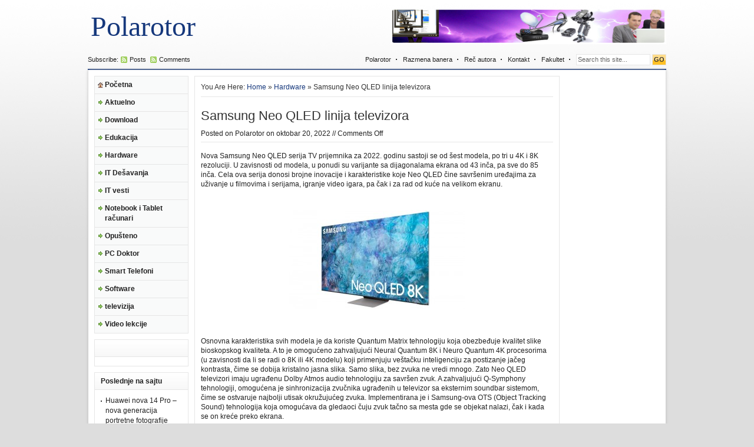

--- FILE ---
content_type: text/html; charset=UTF-8
request_url: http://www.polarotor.rs/gedzeti/samsung-neo-qled-linija-televizora/
body_size: 12182
content:
<!DOCTYPE html PUBLIC "-//W3C//DTD XHTML 1.0 Transitional//EN" "http://www.w3.org/TR/xhtml1/DTD/xhtml1-transitional.dtd">
<html xmlns="http://www.w3.org/1999/xhtml">
<head profile="http://gmpg.org/xfn/11">
<meta http-equiv="Content-Type" content="text/html; charset=UTF-8" />

<link rel="stylesheet" type="text/css" href="http://www.polarotor.rs/wp-content/themes/tema/style.css" media="screen" />
<link rel="alternate" type="application/rss+xml" title="Polarotor RSS Feed" href="http://www.polarotor.rs/feed/" />
<link rel="alternate" type="application/atom+xml" title="Polarotor Atom Feed" href="http://www.polarotor.rs/feed/atom/" />
<link rel="pingback" href="http://www.polarotor.rs/xmlrpc.php" />
<link rel="shortcut icon" href="http://www.polarotor.rs/wp-content/themes/tema/images/favicon.ico" />

		<!-- All in One SEO 4.3.9 - aioseo.com -->
		<title>Samsung Neo QLED linija televizora - Polarotor</title>
		<meta name="description" content="Nova Samsung Neo QLED serija TV prijemnika za 2022. godinu sastoji se od šest modela, po tri u 4K i 8K rezoluciji. U zavisnosti od modela, u ponudi su varijante sa dijagonalama ekrana od 43 inča, pa sve do 85 inča. Cela ova serija donosi brojne inovacije i karakteristike koje Neo QLED čine savršenim uređajima" />
		<meta name="robots" content="max-image-preview:large" />
		<link rel="canonical" href="http://www.polarotor.rs/gedzeti/samsung-neo-qled-linija-televizora/" />
		<meta name="generator" content="All in One SEO (AIOSEO) 4.3.9" />
		<meta property="og:locale" content="sr_RS" />
		<meta property="og:site_name" content="Polarotor -" />
		<meta property="og:type" content="article" />
		<meta property="og:title" content="Samsung Neo QLED linija televizora - Polarotor" />
		<meta property="og:description" content="Nova Samsung Neo QLED serija TV prijemnika za 2022. godinu sastoji se od šest modela, po tri u 4K i 8K rezoluciji. U zavisnosti od modela, u ponudi su varijante sa dijagonalama ekrana od 43 inča, pa sve do 85 inča. Cela ova serija donosi brojne inovacije i karakteristike koje Neo QLED čine savršenim uređajima" />
		<meta property="og:url" content="http://www.polarotor.rs/gedzeti/samsung-neo-qled-linija-televizora/" />
		<meta property="article:published_time" content="2022-10-20T09:21:36+00:00" />
		<meta property="article:modified_time" content="2022-10-20T09:21:36+00:00" />
		<meta name="twitter:card" content="summary_large_image" />
		<meta name="twitter:title" content="Samsung Neo QLED linija televizora - Polarotor" />
		<meta name="twitter:description" content="Nova Samsung Neo QLED serija TV prijemnika za 2022. godinu sastoji se od šest modela, po tri u 4K i 8K rezoluciji. U zavisnosti od modela, u ponudi su varijante sa dijagonalama ekrana od 43 inča, pa sve do 85 inča. Cela ova serija donosi brojne inovacije i karakteristike koje Neo QLED čine savršenim uređajima" />
		<script type="application/ld+json" class="aioseo-schema">
			{"@context":"https:\/\/schema.org","@graph":[{"@type":"BlogPosting","@id":"http:\/\/www.polarotor.rs\/gedzeti\/samsung-neo-qled-linija-televizora\/#blogposting","name":"Samsung Neo QLED linija televizora - Polarotor","headline":"Samsung Neo QLED linija televizora","author":{"@id":"http:\/\/www.polarotor.rs\/author\/bubke\/#author"},"publisher":{"@id":"http:\/\/www.polarotor.rs\/#organization"},"image":{"@type":"ImageObject","url":"http:\/\/www.polarotor.rs\/wp-content\/uploads\/2022\/10\/samsung-neo-qled-1.jpg","@id":"http:\/\/www.polarotor.rs\/#articleImage","width":800,"height":450},"datePublished":"2022-10-20T09:21:36+00:00","dateModified":"2022-10-20T09:21:36+00:00","inLanguage":"sr-RS","mainEntityOfPage":{"@id":"http:\/\/www.polarotor.rs\/gedzeti\/samsung-neo-qled-linija-televizora\/#webpage"},"isPartOf":{"@id":"http:\/\/www.polarotor.rs\/gedzeti\/samsung-neo-qled-linija-televizora\/#webpage"},"articleSection":"Hardware"},{"@type":"BreadcrumbList","@id":"http:\/\/www.polarotor.rs\/gedzeti\/samsung-neo-qled-linija-televizora\/#breadcrumblist","itemListElement":[{"@type":"ListItem","@id":"http:\/\/www.polarotor.rs\/#listItem","position":1,"item":{"@type":"WebPage","@id":"http:\/\/www.polarotor.rs\/","name":"Home","url":"http:\/\/www.polarotor.rs\/"},"nextItem":"http:\/\/www.polarotor.rs\/category\/gedzeti\/#listItem"},{"@type":"ListItem","@id":"http:\/\/www.polarotor.rs\/category\/gedzeti\/#listItem","position":2,"item":{"@type":"WebPage","@id":"http:\/\/www.polarotor.rs\/category\/gedzeti\/","name":"Hardware","description":"Nova Samsung Neo QLED serija TV prijemnika za 2022. godinu sastoji se od \u0161est modela, po tri u 4K i 8K rezoluciji. U zavisnosti od modela, u ponudi su varijante sa dijagonalama ekrana od 43 in\u010da, pa sve do 85 in\u010da. Cela ova serija donosi brojne inovacije i karakteristike koje Neo QLED \u010dine savr\u0161enim ure\u0111ajima","url":"http:\/\/www.polarotor.rs\/category\/gedzeti\/"},"nextItem":"http:\/\/www.polarotor.rs\/gedzeti\/samsung-neo-qled-linija-televizora\/#listItem","previousItem":"http:\/\/www.polarotor.rs\/#listItem"},{"@type":"ListItem","@id":"http:\/\/www.polarotor.rs\/gedzeti\/samsung-neo-qled-linija-televizora\/#listItem","position":3,"item":{"@type":"WebPage","@id":"http:\/\/www.polarotor.rs\/gedzeti\/samsung-neo-qled-linija-televizora\/","name":"Samsung Neo QLED linija televizora","description":"Nova Samsung Neo QLED serija TV prijemnika za 2022. godinu sastoji se od \u0161est modela, po tri u 4K i 8K rezoluciji. U zavisnosti od modela, u ponudi su varijante sa dijagonalama ekrana od 43 in\u010da, pa sve do 85 in\u010da. Cela ova serija donosi brojne inovacije i karakteristike koje Neo QLED \u010dine savr\u0161enim ure\u0111ajima","url":"http:\/\/www.polarotor.rs\/gedzeti\/samsung-neo-qled-linija-televizora\/"},"previousItem":"http:\/\/www.polarotor.rs\/category\/gedzeti\/#listItem"}]},{"@type":"Organization","@id":"http:\/\/www.polarotor.rs\/#organization","name":"Polarotor","url":"http:\/\/www.polarotor.rs\/"},{"@type":"Person","@id":"http:\/\/www.polarotor.rs\/author\/bubke\/#author","url":"http:\/\/www.polarotor.rs\/author\/bubke\/","name":"Polarotor","image":{"@type":"ImageObject","@id":"http:\/\/www.polarotor.rs\/gedzeti\/samsung-neo-qled-linija-televizora\/#authorImage","url":"http:\/\/1.gravatar.com\/avatar\/487701f90ba37cf344ef8820227daf2b?s=96&d=mm&r=g","width":96,"height":96,"caption":"Polarotor"}},{"@type":"WebPage","@id":"http:\/\/www.polarotor.rs\/gedzeti\/samsung-neo-qled-linija-televizora\/#webpage","url":"http:\/\/www.polarotor.rs\/gedzeti\/samsung-neo-qled-linija-televizora\/","name":"Samsung Neo QLED linija televizora - Polarotor","description":"Nova Samsung Neo QLED serija TV prijemnika za 2022. godinu sastoji se od \u0161est modela, po tri u 4K i 8K rezoluciji. U zavisnosti od modela, u ponudi su varijante sa dijagonalama ekrana od 43 in\u010da, pa sve do 85 in\u010da. Cela ova serija donosi brojne inovacije i karakteristike koje Neo QLED \u010dine savr\u0161enim ure\u0111ajima","inLanguage":"sr-RS","isPartOf":{"@id":"http:\/\/www.polarotor.rs\/#website"},"breadcrumb":{"@id":"http:\/\/www.polarotor.rs\/gedzeti\/samsung-neo-qled-linija-televizora\/#breadcrumblist"},"author":{"@id":"http:\/\/www.polarotor.rs\/author\/bubke\/#author"},"creator":{"@id":"http:\/\/www.polarotor.rs\/author\/bubke\/#author"},"datePublished":"2022-10-20T09:21:36+00:00","dateModified":"2022-10-20T09:21:36+00:00"},{"@type":"WebSite","@id":"http:\/\/www.polarotor.rs\/#website","url":"http:\/\/www.polarotor.rs\/","name":"Polarotor","inLanguage":"sr-RS","publisher":{"@id":"http:\/\/www.polarotor.rs\/#organization"}}]}
		</script>
		<!-- All in One SEO -->

<link rel='dns-prefetch' href='//s.w.org' />
		<script type="text/javascript">
			window._wpemojiSettings = {"baseUrl":"https:\/\/s.w.org\/images\/core\/emoji\/11.2.0\/72x72\/","ext":".png","svgUrl":"https:\/\/s.w.org\/images\/core\/emoji\/11.2.0\/svg\/","svgExt":".svg","source":{"concatemoji":"http:\/\/www.polarotor.rs\/wp-includes\/js\/wp-emoji-release.min.js?ver=5.1.19"}};
			!function(e,a,t){var n,r,o,i=a.createElement("canvas"),p=i.getContext&&i.getContext("2d");function s(e,t){var a=String.fromCharCode;p.clearRect(0,0,i.width,i.height),p.fillText(a.apply(this,e),0,0);e=i.toDataURL();return p.clearRect(0,0,i.width,i.height),p.fillText(a.apply(this,t),0,0),e===i.toDataURL()}function c(e){var t=a.createElement("script");t.src=e,t.defer=t.type="text/javascript",a.getElementsByTagName("head")[0].appendChild(t)}for(o=Array("flag","emoji"),t.supports={everything:!0,everythingExceptFlag:!0},r=0;r<o.length;r++)t.supports[o[r]]=function(e){if(!p||!p.fillText)return!1;switch(p.textBaseline="top",p.font="600 32px Arial",e){case"flag":return s([55356,56826,55356,56819],[55356,56826,8203,55356,56819])?!1:!s([55356,57332,56128,56423,56128,56418,56128,56421,56128,56430,56128,56423,56128,56447],[55356,57332,8203,56128,56423,8203,56128,56418,8203,56128,56421,8203,56128,56430,8203,56128,56423,8203,56128,56447]);case"emoji":return!s([55358,56760,9792,65039],[55358,56760,8203,9792,65039])}return!1}(o[r]),t.supports.everything=t.supports.everything&&t.supports[o[r]],"flag"!==o[r]&&(t.supports.everythingExceptFlag=t.supports.everythingExceptFlag&&t.supports[o[r]]);t.supports.everythingExceptFlag=t.supports.everythingExceptFlag&&!t.supports.flag,t.DOMReady=!1,t.readyCallback=function(){t.DOMReady=!0},t.supports.everything||(n=function(){t.readyCallback()},a.addEventListener?(a.addEventListener("DOMContentLoaded",n,!1),e.addEventListener("load",n,!1)):(e.attachEvent("onload",n),a.attachEvent("onreadystatechange",function(){"complete"===a.readyState&&t.readyCallback()})),(n=t.source||{}).concatemoji?c(n.concatemoji):n.wpemoji&&n.twemoji&&(c(n.twemoji),c(n.wpemoji)))}(window,document,window._wpemojiSettings);
		</script>
		<style type="text/css">
img.wp-smiley,
img.emoji {
	display: inline !important;
	border: none !important;
	box-shadow: none !important;
	height: 1em !important;
	width: 1em !important;
	margin: 0 .07em !important;
	vertical-align: -0.1em !important;
	background: none !important;
	padding: 0 !important;
}
</style>
	<link rel='stylesheet' id='wp-block-library-css'  href='http://www.polarotor.rs/wp-includes/css/dist/block-library/style.min.css?ver=5.1.19' type='text/css' media='all' />
<link rel='stylesheet' id='wp-polls-css'  href='http://www.polarotor.rs/wp-content/plugins/wp-polls/polls-css.css?ver=2.77.1' type='text/css' media='all' />
<style id='wp-polls-inline-css' type='text/css'>
.wp-polls .pollbar {
	margin: 1px;
	font-size: 6px;
	line-height: 8px;
	height: 8px;
	background-image: url('http://www.polarotor.rs/wp-content/plugins/wp-polls/images/default/pollbg.gif');
	border: 1px solid #c8c8c8;
}

</style>
<script type='text/javascript' src='http://www.polarotor.rs/wp-includes/js/jquery/jquery.js?ver=1.12.4'></script>
<script type='text/javascript' src='http://www.polarotor.rs/wp-includes/js/jquery/jquery-migrate.min.js?ver=1.4.1'></script>
<link rel='https://api.w.org/' href='http://www.polarotor.rs/wp-json/' />
<link rel="EditURI" type="application/rsd+xml" title="RSD" href="http://www.polarotor.rs/xmlrpc.php?rsd" />
<link rel="wlwmanifest" type="application/wlwmanifest+xml" href="http://www.polarotor.rs/wp-includes/wlwmanifest.xml" /> 
<meta name="generator" content="WordPress 5.1.19" />
<link rel='shortlink' href='http://www.polarotor.rs/?p=14891' />
<link rel="alternate" type="application/json+oembed" href="http://www.polarotor.rs/wp-json/oembed/1.0/embed?url=http%3A%2F%2Fwww.polarotor.rs%2Fgedzeti%2Fsamsung-neo-qled-linija-televizora%2F" />
<link rel="alternate" type="text/xml+oembed" href="http://www.polarotor.rs/wp-json/oembed/1.0/embed?url=http%3A%2F%2Fwww.polarotor.rs%2Fgedzeti%2Fsamsung-neo-qled-linija-televizora%2F&#038;format=xml" />

<link rel="stylesheet" href="http://www.polarotor.rs/wp-content/plugins/dd-formmailer/dd-formmailer.css" type="text/css" media="screen" />

<script type='text/javascript'>
var g_hanaFlash = false;
try {
  var fo = new ActiveXObject('ShockwaveFlash.ShockwaveFlash');
  if(fo) g_hanaFlash = true;
}catch(e){
  if(navigator.mimeTypes ['application/x-shockwave-flash'] != undefined) g_hanaFlash = true;
}
function hanaTrackEvents(arg1,arg2,arg3,arg4) { if ( typeof( pageTracker ) !=='undefined') { pageTracker._trackEvent(arg1, arg2, arg3, arg4);} else if ( typeof(_gaq) !=='undefined'){  _gaq.push(['_trackEvent', arg1, arg2, arg3, arg4]);}}
function hana_check_mobile_device(){ if(navigator.userAgent.match(/iPhone/i) || navigator.userAgent.match(/iPod/i) || navigator.userAgent.match(/iPad/i)  || navigator.userAgent.match(/Android/i)) { return true; }else return false; }
</script>
<!-- call Shout Stream Javascript in HEAD -->
<script type='text/javascript' src='http://www.polarotor.rs/wp-includes/js/swfobject.js?ver=2.2-20120417'></script>
<script type='text/javascript' src='http://www.polarotor.rs/wp-content/plugins/shout-stream/ss_popup.js?ver=1.0'></script>
<!-- done Shout Stream Javascript in HEAD -->
<script type="text/javascript" src="http://www.polarotor.rs/wp-content/plugins/zd-youtube-flv-player/js/swfobject.js"></script>

<script language="javascript" type="text/javascript" src="http://www.polarotor.rs/wp-content/themes/tema/javascripts/ajaxtabs.js"></script>
<script type="text/javascript" src="http://www.polarotor.rs/wp-content/themes/tema/javascripts/menu.js"></script>
<script type="text/javascript" src="http://www.polarotor.rs/wp-content/themes/tema/javascripts/jquery.min.js"></script>
<script type="text/javascript" src="http://www.polarotor.rs/wp-content/themes/tema/javascripts/jquery-ui.min.js" ></script>

<script type="text/javascript"> 
	$(document).ready(function(){
		$("#featured > ul").tabs({fx:{opacity: "toggle"}}).tabs("rotate", 7000, true);
	});
</script>

<!--[if lt IE 7]>
<script type="text/javascript" src="http://www.polarotor.rs/wp-content/themes/tema/javascripts/unitpngfix.js"></script>
<link rel="stylesheet" type="text/css" href="http://www.polarotor.rs/wp-content/themes/tema/ie.css" />
<![endif]-->
</head>
<body>
	<div id="header">
		<div class="left">
							<span class="textlogo"><a href="http://www.polarotor.rs">Polarotor</a></span>
					</div> <!--end: left-->
		<div class="right">
			<div class="ad468x60">
	<a href="https://www.youtube.com/channel/UCcDO1wOKy2AmD832XNduHew" target="_blank"><img src="http://www.polarotor.rs/baner/header111.jpg" width="468" height="60" /></a></div> <!--end: ad468x60-->
		</div> <!--end: right-->
	</div> <!--end: header-->
<div id="headline">
	<div class="left">
		Subscribe:<span class="rss"><a href="http://www.polarotor.rs/feed/" title="Subscribe to RSS feed">Posts</a></span>
		<span class="rss"><a href="http://www.polarotor.rs/comments/feed/" title="Subscribe to Comments feed">Comments</a></span>
	</div> <!--end: left-->
	<div class="right">
		<div class="mlmenu horizontal fade inaccesible">
			<ul>
				<li class="page_item page-item-10"><a href="http://www.polarotor.rs/pocetna/">Polarotor</a></li>
<li class="page_item page-item-836"><a href="http://www.polarotor.rs/razmena-banera/">Razmena banera</a></li>
<li class="page_item page-item-2"><a href="http://www.polarotor.rs/rec-autora/">Reč autora</a></li>
<li class="page_item page-item-17"><a href="http://www.polarotor.rs/kontakt/">Kontakt</a></li>
<li class="page_item page-item-401"><a href="http://www.polarotor.rs/fakultet/">Fakultet</a></li>
				<li>
				<form method="get" id="searchform" action="http://www.polarotor.rs/">
				  <div id="search">
				    <input class="searchinput" type="text" value="Search this site..." onclick="this.value='';" name="s" id="s" />
				    <input class="searchsubmit" type="submit" value="GO"/>
				  </div>
				</form>
				</li>
			</ul>	
		</div> <!--end: menu-->
	</div> <!--end: right-->
	<div class="clear"></div>
</div> <!--headline-->
<div id="wrapper">
<div id="pagewrapper">
	<div id="column1">
	<div class="mlmenu vertical blindv delay inaccesible">
		<ul>
			<li><a class="home" href="http://www.polarotor.rs">Početna</a></li>
				<li class="cat-item cat-item-5"><a href="http://www.polarotor.rs/category/aktuelno/" >Aktuelno</a>
<ul class='children'>
	<li class="cat-item cat-item-6"><a href="http://www.polarotor.rs/category/aktuelno/hardware-maticne-ploce/" title="kategorija za matične poloče">Hardware-matične ploče</a>
</li>
	<li class="cat-item cat-item-7"><a href="http://www.polarotor.rs/category/aktuelno/hardware-memorije/" title="Na temu memorija za PC">Hardware-memorije</a>
</li>
	<li class="cat-item cat-item-8"><a href="http://www.polarotor.rs/category/aktuelno/hardware-procesori/" title="clanci na temu procesora">Hardware-procesori</a>
</li>
</ul>
</li>
	<li class="cat-item cat-item-3"><a href="http://www.polarotor.rs/category/download/" >Download</a>
</li>
	<li class="cat-item cat-item-4"><a href="http://www.polarotor.rs/category/edukacija/" >Edukacija</a>
<ul class='children'>
	<li class="cat-item cat-item-18"><a href="http://www.polarotor.rs/category/edukacija/zastita/" >Razno</a>
</li>
</ul>
</li>
	<li class="cat-item cat-item-20"><a href="http://www.polarotor.rs/category/gedzeti/" >Hardware</a>
</li>
	<li class="cat-item cat-item-9"><a href="http://www.polarotor.rs/category/it-desavanja/" >IT Dešavanja</a>
</li>
	<li class="cat-item cat-item-80"><a href="http://www.polarotor.rs/category/it-vesti/" >IT vesti</a>
</li>
	<li class="cat-item cat-item-10"><a href="http://www.polarotor.rs/category/notebook-i-tablet-racunari/" >Notebook i Tablet računari</a>
</li>
	<li class="cat-item cat-item-12"><a href="http://www.polarotor.rs/category/opusteno/" >Opušteno</a>
</li>
	<li class="cat-item cat-item-13"><a href="http://www.polarotor.rs/category/pc-doktor/" title="Naš doktor za PC probleme Saša Grujić">PC Doktor</a>
</li>
	<li class="cat-item cat-item-11"><a href="http://www.polarotor.rs/category/smart-telefoni/" >Smart Telefoni</a>
</li>
	<li class="cat-item cat-item-15"><a href="http://www.polarotor.rs/category/software/" >Software</a>
<ul class='children'>
	<li class="cat-item cat-item-22"><a href="http://www.polarotor.rs/category/software/operativni-sistemi/" >Operativni sistemi</a>
</li>
	<li class="cat-item cat-item-17"><a href="http://www.polarotor.rs/category/software/trikovi/" >Trikovi</a>
</li>
</ul>
</li>
	<li class="cat-item cat-item-16"><a href="http://www.polarotor.rs/category/televizija/" >televizija</a>
<ul class='children'>
	<li class="cat-item cat-item-19"><a href="http://www.polarotor.rs/category/televizija/digitalna-televizija/" >Digitalna televizija</a>
</li>
	<li class="cat-item cat-item-21"><a href="http://www.polarotor.rs/category/televizija/ip-televizija/" >IP televizija</a>
</li>
	<li class="cat-item cat-item-23"><a href="http://www.polarotor.rs/category/televizija/satelitska-televizija/" >Satelitska televizija</a>
</li>
</ul>
</li>
	<li class="cat-item cat-item-78"><a href="http://www.polarotor.rs/category/video-lekcije/" >Video lekcije</a>
</li>
		</ul>
	</div> <!--end: menu-->
	<div class="leftsidebar">
			<h3><a href="http://www.polarotor.rs/category/nekategorizovano/"></a></h3>
		<div class="box">
					</div>
			
					<h3>Poslednje na sajtu</h3><div class="clear"></div><div class="box">		<ul>
											<li>
					<a href="http://www.polarotor.rs/smart-telefoni/huawei-nova-14-pro-nova-generacija-portretne-fotografije-uskoro-stize-u-srbiju/">Huawei nova 14 Pro – nova generacija portretne fotografije uskoro stiže u Srbiju</a>
									</li>
											<li>
					<a href="http://www.polarotor.rs/smart-telefoni/spoj-mode-i-tehnologije-huawei-freeclip-2-uskoro-stizu-na-srpsko-trziste/">Spoj mode i tehnologije: Huawei FreeClip 2 uskoro stižu na srpsko tržište</a>
									</li>
											<li>
					<a href="http://www.polarotor.rs/smart-telefoni/honor-magic8-lite-dobio-priznanje-editors-choice-od-portala-android-headlines/">HONOR Magic8 Lite dobio priznanje Editor’s  Choice od portala Android Headlines</a>
									</li>
											<li>
					<a href="http://www.polarotor.rs/smart-telefoni/noc-pripada-honor-u-honor-magic-8-pro-redefinise-nocnu-fotografiju/">Noć pripada HONOR-u: HONOR Magic 8 Pro redefiniše noćnu fotografiju</a>
									</li>
											<li>
					<a href="http://www.polarotor.rs/gedzeti/isprobali-smo-epomaker-th87-tastaturu-ovo-su-nasi-utisci/">Isprobali smo Epomaker TH87 tastaturu – Ovo su naši utisci&#8230;</a>
									</li>
											<li>
					<a href="http://www.polarotor.rs/aktuelno/xiaomi-predstavlja-redmi-note-15-seriju-spoj-vrhunske-izdrzljivosti-i-pametne-fotografije/">Xiaomi predstavlja Redmi Note 15 seriju &#8211; Spoj vrhunske izdržljivosti i pametne fotografije</a>
									</li>
											<li>
					<a href="http://www.polarotor.rs/smart-telefoni/honor-predstavio-magic-8-seriju-na-divcibarama-telefoni-za-sve-prilike-i-neprilike/">HONOR predstavio Magic 8 seriju na Divčibarama &#8211; telefoni za sve prilike (i neprilike)</a>
									</li>
											<li>
					<a href="http://www.polarotor.rs/it-vesti/tcs-i-amd-udruzuju-snage-za-brze-uvodjenje-vestacke-inteligencije-u-poslovanje/">TCS i AMD udružuju snage za brže uvođenje veštačke inteligencije u poslovanje</a>
									</li>
											<li>
					<a href="http://www.polarotor.rs/aktuelno/honor-lansira-magic8-pro-u-srbiji-ai-kamera-flagship-redefinise-mobilnu-fotografiju-kroz-ai-snimanje-nove-generacije/">HONOR lansira Magic8 Pro u Srbiji: AI kamera flagship redefiniše mobilnu fotografiju kroz AI snimanje nove generacije</a>
									</li>
											<li>
					<a href="http://www.polarotor.rs/it-vesti/anker-predstavlja-revolucionarne-dodatke-za-punjenje-sledece-generacije-na-ces-u-2026/">Anker predstavlja revolucionarne dodatke za punjenje sledeće generacije na CES-u 2026</a>
									</li>
											<li>
					<a href="http://www.polarotor.rs/aktuelno/isprobali-smo-popularni-bezicni-stapni-usisivac-lg-cordzero-a9k-core3s-ovo-su-nasi-utisci/">Isprobali smo popularni bežični štapni usisivač LG CordZero A9K-CORE3S – Ovo su naši utisci&#8230;</a>
									</li>
											<li>
					<a href="http://www.polarotor.rs/aktuelno/stize-novi-kralj-izdrzljivosti-honor-predstavlja-magic-8-seriju/">Stiže novi kralj izdržljivosti – HONOR predstavlja Magic 8 seriju</a>
									</li>
											<li>
					<a href="http://www.polarotor.rs/aktuelno/anker-innovations-predstavlja-kultnu-liniju-uredjaja-za-punjenje-pametni-dom-i-zabavu-na-ces-u-2026/">Anker Innovations predstavlja kultnu liniju uređaja za punjenje, pametni dom i zabavu na CES-u 2026</a>
									</li>
											<li>
					<a href="http://www.polarotor.rs/it-vesti/amd-na-ces-u-2026-vizija-ai-svuda-za-svakoga/">AMD na CES-u 2026 &#8211; Vizija „AI svuda, za svakoga“</a>
									</li>
											<li>
					<a href="http://www.polarotor.rs/it-vesti/samsung-predstavlja-prvi-130-incni-micro-rgb-tv-na-svetu-s-tehnologijom-sledece-generacije-boja-i-odvaznim-novim-dizajnom/">Samsung predstavlja prvi 130-inčni Micro RGB TV na svetu s tehnologijom sledeće generacije boja i odvažnim novim dizajnom</a>
									</li>
					</ul>
		</div>	</div> <!--end: leftsidebar-->	
</div> <!--end: column1-->	<div id="content">
			<p class="browse">You Are Here: <a href="http://www.polarotor.rs">Home</a> &raquo; <a href="http://www.polarotor.rs/category/gedzeti/" rel="category tag">Hardware</a> &raquo; Samsung Neo QLED linija televizora</p>
	  	<div class="postmeta left">
	    	<h2 class="posttitle">Samsung Neo QLED linija televizora</h2>
	    	<span class="by">Posted on <a href="http://www.polarotor.rs/author/bubke/" title="Članci od Polarotor" rel="author">Polarotor</a> on oktobar 20, 2022 // <span class="comments-link">Comments Off</span></span>
	    </div> <!--end: postmeta-->
	  	<div class="clear"></div>
	  	<div class="entry">
	    	<p>Nova Samsung Neo QLED serija TV prijemnika za 2022. godinu sastoji se od šest modela, po tri u 4K i 8K rezoluciji. U zavisnosti od modela, u ponudi su varijante sa dijagonalama ekrana od 43 inča, pa sve do 85 inča. Cela ova serija donosi brojne inovacije i karakteristike koje Neo QLED čine savršenim uređajima za uživanje u filmovima i serijama, igranje video igara, pa čak i za rad od kuće na velikom ekranu.</p>
<p>&nbsp;</p>
<p><a href="http://www.polarotor.rs/wp-content/uploads/2022/10/samsung-neo-qled-1.jpg" rel="attachment wp-att-14892"><img class="aligncenter size-medium wp-image-14892" src="http://www.polarotor.rs/wp-content/uploads/2022/10/samsung-neo-qled-1-300x169.jpg" alt="samsung neo qled 1" width="300" height="169" srcset="http://www.polarotor.rs/wp-content/uploads/2022/10/samsung-neo-qled-1-300x169.jpg 300w, http://www.polarotor.rs/wp-content/uploads/2022/10/samsung-neo-qled-1-768x432.jpg 768w, http://www.polarotor.rs/wp-content/uploads/2022/10/samsung-neo-qled-1.jpg 800w" sizes="(max-width: 300px) 100vw, 300px" /></a></p>
<p>&nbsp;</p>
<p>Osnovna karakteristika svih modela je da koriste Quantum Matrix tehnologiju koja obezbeđuje kvalitet slike bioskopskog kvaliteta. A to je omogućeno zahvaljujući Neural Quantum 8K i Neuro Quantum 4K procesorima (u zavisnosti da li se radi o 8K ili 4K modelu) koji primenjuju veštačku inteligenciju za postizanje jačeg kontrasta, čime se dobija kristalno jasna slika. Samo slika, bez zvuka ne vredi mnogo. Zato Neo QLED televizori imaju ugrađenu Dolby Atmos audio tehnologiju za savršen zvuk. A zahvaljujući Q-Symphony tehnologiji, omogućena je sinhronizacija zvučnika ugrađenih u televizor sa eksternim soundbar sistemom, čime se ostvaruje najbolji utisak okružujućeg zvuka. Implementirana je i Samsung-ova OTS (Object Tracking Sound) tehnologija koja omogućava da gledaoci čuju zvuk tačno sa mesta gde se objekat nalazi, čak i kada se on kreće preko ekrana.</p>
<p>Uvreženo je mišljenje da televizori, uprkos velikim ekranima nisu najbolje zamene za monitor, jer im često nedostaju neke specifične funkcije. Samsung Neo QLED modeli, osim velike dijagonale i visoke rezolucije, poseduju i Multi View način rada, koji omogućava podelu ekrana na četiri dela, čime aktivno simuliraju čak četiri odvojena monitora. Za potrebe gaming-a, ovi televizori poseduju i Super Ultrawide prikaz ekrana, sa odnosima stranica 21:9 i 32:9, dok Motion Xcelerator Turbo Pro opcija omogućava osvežavanje od 144 Hz u 4K rezoluciji. Uz sve to, ALLM tehnologija pomaže da se smanji latencija dolaznog signala, tako da neće biti neprijatnih kašnjenja od trenutka kada je zadata komanda u igri, na računaru ili gaming konzoli, do njenog izvršenja na ekranu.</p>
<p>Samsung Neo QLED televizori poseduju i mogućnost odabira Bixby, Alexa ili Google virtuelnog asistenta, preko kojih možete da glasovnim putem kontrolišete TV i druge pametne uređaje u kući.</p>
<p>Na kraju ćemo pomenuti i da većina televizora iz ove serije poseduje Infinity One dizajn ekrana, koji imaju neprimetan okvir, potpuno nevidljiv kada je TV uključen.</p>
<p>Kontakt: <a href="https://www.samsung.com/rs/tvs/qled-tv/highlights/" target="_blank" rel="noopener">Samsung</a></p>
	    	<div class="clear"></div>
	    	<div class="tags">
	      			      			    	</div> <!--end: tags-->
	  	</div> <!--end: entry-->
	  	<!-- You can start editing here. -->
<div class="comments-box"> <a name="comments" id="comments"></a>
      <!-- If comments are closed. -->
      </div>
		</div> <!--end: content-->
</div> <!--end: pagewrapper-->

<div id="pageright">
	<div class="ad160x600">
	<script type="text/javascript"><!--
google_ad_client = "pub-2294575214449158";
/* 160x600, направљена 22.6.10. */
google_ad_slot = "1867776500";
google_ad_width = 160;
google_ad_height = 600;
//-->
</script>
<script type="text/javascript"
src="http://pagead2.googlesyndication.com/pagead/show_ads.js">
</script></div> 
	<h3>Kalendar</h3><div class="clear"></div><div class="box"><div id="calendar_wrap" class="calendar_wrap"><table id="wp-calendar">
	<caption>januar 2026.</caption>
	<thead>
	<tr>
		<th scope="col" title="ponedeljak">P</th>
		<th scope="col" title="utorak">U</th>
		<th scope="col" title="sreda">S</th>
		<th scope="col" title="četvrtak">Č</th>
		<th scope="col" title="petak">P</th>
		<th scope="col" title="subota">S</th>
		<th scope="col" title="nedelja">N</th>
	</tr>
	</thead>

	<tfoot>
	<tr>
		<td colspan="3" id="prev"><a href="http://www.polarotor.rs/2025/12/">&laquo; dec</a></td>
		<td class="pad">&nbsp;</td>
		<td colspan="3" id="next" class="pad">&nbsp;</td>
	</tr>
	</tfoot>

	<tbody>
	<tr>
		<td colspan="3" class="pad">&nbsp;</td><td>1</td><td>2</td><td>3</td><td>4</td>
	</tr>
	<tr>
		<td><a href="http://www.polarotor.rs/2026/01/05/" aria-label="Članak je objavljen 5. January 2026.">5</a></td><td><a href="http://www.polarotor.rs/2026/01/06/" aria-label="Članak je objavljen 6. January 2026.">6</a></td><td>7</td><td>8</td><td><a href="http://www.polarotor.rs/2026/01/09/" aria-label="Članak je objavljen 9. January 2026.">9</a></td><td>10</td><td><a href="http://www.polarotor.rs/2026/01/11/" aria-label="Članak je objavljen 11. January 2026.">11</a></td>
	</tr>
	<tr>
		<td><a href="http://www.polarotor.rs/2026/01/12/" aria-label="Članak je objavljen 12. January 2026.">12</a></td><td>13</td><td>14</td><td><a href="http://www.polarotor.rs/2026/01/15/" aria-label="Članak je objavljen 15. January 2026.">15</a></td><td><a href="http://www.polarotor.rs/2026/01/16/" aria-label="Članak je objavljen 16. January 2026.">16</a></td><td>17</td><td>18</td>
	</tr>
	<tr>
		<td><a href="http://www.polarotor.rs/2026/01/19/" aria-label="Članak je objavljen 19. January 2026.">19</a></td><td><a href="http://www.polarotor.rs/2026/01/20/" aria-label="Članak je objavljen 20. January 2026.">20</a></td><td>21</td><td><a href="http://www.polarotor.rs/2026/01/22/" aria-label="Članak je objavljen 22. January 2026.">22</a></td><td id="today"><a href="http://www.polarotor.rs/2026/01/23/" aria-label="Članak je objavljen 23. January 2026.">23</a></td><td>24</td><td>25</td>
	</tr>
	<tr>
		<td>26</td><td>27</td><td>28</td><td>29</td><td>30</td><td>31</td>
		<td class="pad" colspan="1">&nbsp;</td>
	</tr>
	</tbody>
	</table></div></div>	
</div> <!--pageright-->	<div class="clear"></div>
</div> <!--end: wrapper-->
<div id="footer">
  <div class="footerwidget left"><h3>Arhiva objava</h3>		<label class="screen-reader-text" for="archives-dropdown-3">Arhiva objava</label>
		<select id="archives-dropdown-3" name="archive-dropdown" onchange='document.location.href=this.options[this.selectedIndex].value;'>
			
			<option value="">Izaberi mesec</option>
				<option value='http://www.polarotor.rs/2026/01/'> januar 2026 &nbsp;(17)</option>
	<option value='http://www.polarotor.rs/2025/12/'> decembar 2025 &nbsp;(29)</option>
	<option value='http://www.polarotor.rs/2025/11/'> novembar 2025 &nbsp;(36)</option>
	<option value='http://www.polarotor.rs/2025/10/'> oktobar 2025 &nbsp;(29)</option>
	<option value='http://www.polarotor.rs/2025/09/'> septembar 2025 &nbsp;(27)</option>
	<option value='http://www.polarotor.rs/2025/08/'> avgust 2025 &nbsp;(40)</option>
	<option value='http://www.polarotor.rs/2025/07/'> jul 2025 &nbsp;(31)</option>
	<option value='http://www.polarotor.rs/2025/06/'> jun 2025 &nbsp;(37)</option>
	<option value='http://www.polarotor.rs/2025/05/'> maj 2025 &nbsp;(34)</option>
	<option value='http://www.polarotor.rs/2025/04/'> april 2025 &nbsp;(26)</option>
	<option value='http://www.polarotor.rs/2025/03/'> mart 2025 &nbsp;(45)</option>
	<option value='http://www.polarotor.rs/2025/02/'> februar 2025 &nbsp;(34)</option>
	<option value='http://www.polarotor.rs/2025/01/'> januar 2025 &nbsp;(30)</option>
	<option value='http://www.polarotor.rs/2024/12/'> decembar 2024 &nbsp;(28)</option>
	<option value='http://www.polarotor.rs/2024/11/'> novembar 2024 &nbsp;(33)</option>
	<option value='http://www.polarotor.rs/2024/10/'> oktobar 2024 &nbsp;(30)</option>
	<option value='http://www.polarotor.rs/2024/09/'> septembar 2024 &nbsp;(37)</option>
	<option value='http://www.polarotor.rs/2024/08/'> avgust 2024 &nbsp;(23)</option>
	<option value='http://www.polarotor.rs/2024/07/'> jul 2024 &nbsp;(26)</option>
	<option value='http://www.polarotor.rs/2024/06/'> jun 2024 &nbsp;(28)</option>
	<option value='http://www.polarotor.rs/2024/05/'> maj 2024 &nbsp;(33)</option>
	<option value='http://www.polarotor.rs/2024/04/'> april 2024 &nbsp;(21)</option>
	<option value='http://www.polarotor.rs/2024/03/'> mart 2024 &nbsp;(18)</option>
	<option value='http://www.polarotor.rs/2024/02/'> februar 2024 &nbsp;(41)</option>
	<option value='http://www.polarotor.rs/2024/01/'> januar 2024 &nbsp;(21)</option>
	<option value='http://www.polarotor.rs/2023/12/'> decembar 2023 &nbsp;(34)</option>
	<option value='http://www.polarotor.rs/2023/11/'> novembar 2023 &nbsp;(19)</option>
	<option value='http://www.polarotor.rs/2023/10/'> oktobar 2023 &nbsp;(26)</option>
	<option value='http://www.polarotor.rs/2023/09/'> septembar 2023 &nbsp;(32)</option>
	<option value='http://www.polarotor.rs/2023/08/'> avgust 2023 &nbsp;(28)</option>
	<option value='http://www.polarotor.rs/2023/07/'> jul 2023 &nbsp;(21)</option>
	<option value='http://www.polarotor.rs/2023/06/'> jun 2023 &nbsp;(48)</option>
	<option value='http://www.polarotor.rs/2023/05/'> maj 2023 &nbsp;(39)</option>
	<option value='http://www.polarotor.rs/2023/04/'> april 2023 &nbsp;(34)</option>
	<option value='http://www.polarotor.rs/2023/03/'> mart 2023 &nbsp;(64)</option>
	<option value='http://www.polarotor.rs/2023/02/'> februar 2023 &nbsp;(41)</option>
	<option value='http://www.polarotor.rs/2023/01/'> januar 2023 &nbsp;(33)</option>
	<option value='http://www.polarotor.rs/2022/12/'> decembar 2022 &nbsp;(40)</option>
	<option value='http://www.polarotor.rs/2022/11/'> novembar 2022 &nbsp;(51)</option>
	<option value='http://www.polarotor.rs/2022/10/'> oktobar 2022 &nbsp;(42)</option>
	<option value='http://www.polarotor.rs/2022/09/'> septembar 2022 &nbsp;(51)</option>
	<option value='http://www.polarotor.rs/2022/08/'> avgust 2022 &nbsp;(32)</option>
	<option value='http://www.polarotor.rs/2022/07/'> jul 2022 &nbsp;(34)</option>
	<option value='http://www.polarotor.rs/2022/06/'> jun 2022 &nbsp;(55)</option>
	<option value='http://www.polarotor.rs/2022/05/'> maj 2022 &nbsp;(51)</option>
	<option value='http://www.polarotor.rs/2022/04/'> april 2022 &nbsp;(49)</option>
	<option value='http://www.polarotor.rs/2022/03/'> mart 2022 &nbsp;(45)</option>
	<option value='http://www.polarotor.rs/2022/02/'> februar 2022 &nbsp;(34)</option>
	<option value='http://www.polarotor.rs/2022/01/'> januar 2022 &nbsp;(29)</option>
	<option value='http://www.polarotor.rs/2021/12/'> decembar 2021 &nbsp;(40)</option>
	<option value='http://www.polarotor.rs/2021/11/'> novembar 2021 &nbsp;(47)</option>
	<option value='http://www.polarotor.rs/2021/10/'> oktobar 2021 &nbsp;(59)</option>
	<option value='http://www.polarotor.rs/2021/09/'> septembar 2021 &nbsp;(45)</option>
	<option value='http://www.polarotor.rs/2021/08/'> avgust 2021 &nbsp;(41)</option>
	<option value='http://www.polarotor.rs/2021/07/'> jul 2021 &nbsp;(50)</option>
	<option value='http://www.polarotor.rs/2021/06/'> jun 2021 &nbsp;(40)</option>
	<option value='http://www.polarotor.rs/2021/05/'> maj 2021 &nbsp;(50)</option>
	<option value='http://www.polarotor.rs/2021/04/'> april 2021 &nbsp;(30)</option>
	<option value='http://www.polarotor.rs/2021/03/'> mart 2021 &nbsp;(38)</option>
	<option value='http://www.polarotor.rs/2021/02/'> februar 2021 &nbsp;(29)</option>
	<option value='http://www.polarotor.rs/2021/01/'> januar 2021 &nbsp;(30)</option>
	<option value='http://www.polarotor.rs/2020/12/'> decembar 2020 &nbsp;(26)</option>
	<option value='http://www.polarotor.rs/2020/11/'> novembar 2020 &nbsp;(32)</option>
	<option value='http://www.polarotor.rs/2020/10/'> oktobar 2020 &nbsp;(39)</option>
	<option value='http://www.polarotor.rs/2020/09/'> septembar 2020 &nbsp;(47)</option>
	<option value='http://www.polarotor.rs/2020/08/'> avgust 2020 &nbsp;(39)</option>
	<option value='http://www.polarotor.rs/2020/07/'> jul 2020 &nbsp;(37)</option>
	<option value='http://www.polarotor.rs/2020/06/'> jun 2020 &nbsp;(43)</option>
	<option value='http://www.polarotor.rs/2020/05/'> maj 2020 &nbsp;(34)</option>
	<option value='http://www.polarotor.rs/2020/04/'> april 2020 &nbsp;(36)</option>
	<option value='http://www.polarotor.rs/2020/03/'> mart 2020 &nbsp;(31)</option>
	<option value='http://www.polarotor.rs/2020/02/'> februar 2020 &nbsp;(38)</option>
	<option value='http://www.polarotor.rs/2020/01/'> januar 2020 &nbsp;(52)</option>
	<option value='http://www.polarotor.rs/2019/12/'> decembar 2019 &nbsp;(30)</option>
	<option value='http://www.polarotor.rs/2019/11/'> novembar 2019 &nbsp;(42)</option>
	<option value='http://www.polarotor.rs/2019/10/'> oktobar 2019 &nbsp;(40)</option>
	<option value='http://www.polarotor.rs/2019/09/'> septembar 2019 &nbsp;(71)</option>
	<option value='http://www.polarotor.rs/2019/08/'> avgust 2019 &nbsp;(44)</option>
	<option value='http://www.polarotor.rs/2019/07/'> jul 2019 &nbsp;(37)</option>
	<option value='http://www.polarotor.rs/2019/06/'> jun 2019 &nbsp;(46)</option>
	<option value='http://www.polarotor.rs/2019/05/'> maj 2019 &nbsp;(41)</option>
	<option value='http://www.polarotor.rs/2019/04/'> april 2019 &nbsp;(40)</option>
	<option value='http://www.polarotor.rs/2019/03/'> mart 2019 &nbsp;(54)</option>
	<option value='http://www.polarotor.rs/2019/02/'> februar 2019 &nbsp;(41)</option>
	<option value='http://www.polarotor.rs/2019/01/'> januar 2019 &nbsp;(46)</option>
	<option value='http://www.polarotor.rs/2018/12/'> decembar 2018 &nbsp;(57)</option>
	<option value='http://www.polarotor.rs/2018/11/'> novembar 2018 &nbsp;(33)</option>
	<option value='http://www.polarotor.rs/2018/10/'> oktobar 2018 &nbsp;(40)</option>
	<option value='http://www.polarotor.rs/2018/09/'> septembar 2018 &nbsp;(50)</option>
	<option value='http://www.polarotor.rs/2018/08/'> avgust 2018 &nbsp;(57)</option>
	<option value='http://www.polarotor.rs/2018/07/'> jul 2018 &nbsp;(33)</option>
	<option value='http://www.polarotor.rs/2018/06/'> jun 2018 &nbsp;(41)</option>
	<option value='http://www.polarotor.rs/2018/05/'> maj 2018 &nbsp;(44)</option>
	<option value='http://www.polarotor.rs/2018/04/'> april 2018 &nbsp;(32)</option>
	<option value='http://www.polarotor.rs/2018/03/'> mart 2018 &nbsp;(52)</option>
	<option value='http://www.polarotor.rs/2018/02/'> februar 2018 &nbsp;(47)</option>
	<option value='http://www.polarotor.rs/2018/01/'> januar 2018 &nbsp;(62)</option>
	<option value='http://www.polarotor.rs/2017/12/'> decembar 2017 &nbsp;(42)</option>
	<option value='http://www.polarotor.rs/2017/11/'> novembar 2017 &nbsp;(34)</option>
	<option value='http://www.polarotor.rs/2017/10/'> oktobar 2017 &nbsp;(42)</option>
	<option value='http://www.polarotor.rs/2017/09/'> septembar 2017 &nbsp;(46)</option>
	<option value='http://www.polarotor.rs/2017/08/'> avgust 2017 &nbsp;(56)</option>
	<option value='http://www.polarotor.rs/2017/07/'> jul 2017 &nbsp;(35)</option>
	<option value='http://www.polarotor.rs/2017/06/'> jun 2017 &nbsp;(64)</option>
	<option value='http://www.polarotor.rs/2017/05/'> maj 2017 &nbsp;(48)</option>
	<option value='http://www.polarotor.rs/2017/04/'> april 2017 &nbsp;(40)</option>
	<option value='http://www.polarotor.rs/2017/03/'> mart 2017 &nbsp;(50)</option>
	<option value='http://www.polarotor.rs/2017/02/'> februar 2017 &nbsp;(52)</option>
	<option value='http://www.polarotor.rs/2017/01/'> januar 2017 &nbsp;(35)</option>
	<option value='http://www.polarotor.rs/2016/12/'> decembar 2016 &nbsp;(42)</option>
	<option value='http://www.polarotor.rs/2016/11/'> novembar 2016 &nbsp;(37)</option>
	<option value='http://www.polarotor.rs/2016/10/'> oktobar 2016 &nbsp;(37)</option>
	<option value='http://www.polarotor.rs/2016/09/'> septembar 2016 &nbsp;(61)</option>
	<option value='http://www.polarotor.rs/2016/08/'> avgust 2016 &nbsp;(43)</option>
	<option value='http://www.polarotor.rs/2016/07/'> jul 2016 &nbsp;(39)</option>
	<option value='http://www.polarotor.rs/2016/06/'> jun 2016 &nbsp;(42)</option>
	<option value='http://www.polarotor.rs/2016/05/'> maj 2016 &nbsp;(43)</option>
	<option value='http://www.polarotor.rs/2016/04/'> april 2016 &nbsp;(28)</option>
	<option value='http://www.polarotor.rs/2016/03/'> mart 2016 &nbsp;(47)</option>
	<option value='http://www.polarotor.rs/2016/02/'> februar 2016 &nbsp;(55)</option>
	<option value='http://www.polarotor.rs/2016/01/'> januar 2016 &nbsp;(50)</option>
	<option value='http://www.polarotor.rs/2015/12/'> decembar 2015 &nbsp;(23)</option>
	<option value='http://www.polarotor.rs/2015/11/'> novembar 2015 &nbsp;(26)</option>
	<option value='http://www.polarotor.rs/2015/10/'> oktobar 2015 &nbsp;(31)</option>
	<option value='http://www.polarotor.rs/2015/09/'> septembar 2015 &nbsp;(47)</option>
	<option value='http://www.polarotor.rs/2015/08/'> avgust 2015 &nbsp;(37)</option>
	<option value='http://www.polarotor.rs/2015/07/'> jul 2015 &nbsp;(15)</option>
	<option value='http://www.polarotor.rs/2015/06/'> jun 2015 &nbsp;(15)</option>
	<option value='http://www.polarotor.rs/2015/05/'> maj 2015 &nbsp;(8)</option>
	<option value='http://www.polarotor.rs/2015/04/'> april 2015 &nbsp;(6)</option>
	<option value='http://www.polarotor.rs/2015/03/'> mart 2015 &nbsp;(13)</option>
	<option value='http://www.polarotor.rs/2015/02/'> februar 2015 &nbsp;(18)</option>
	<option value='http://www.polarotor.rs/2015/01/'> januar 2015 &nbsp;(18)</option>
	<option value='http://www.polarotor.rs/2014/12/'> decembar 2014 &nbsp;(23)</option>
	<option value='http://www.polarotor.rs/2014/11/'> novembar 2014 &nbsp;(18)</option>
	<option value='http://www.polarotor.rs/2014/10/'> oktobar 2014 &nbsp;(14)</option>
	<option value='http://www.polarotor.rs/2014/09/'> septembar 2014 &nbsp;(18)</option>
	<option value='http://www.polarotor.rs/2014/08/'> avgust 2014 &nbsp;(6)</option>
	<option value='http://www.polarotor.rs/2014/07/'> jul 2014 &nbsp;(2)</option>
	<option value='http://www.polarotor.rs/2014/06/'> jun 2014 &nbsp;(4)</option>
	<option value='http://www.polarotor.rs/2014/05/'> maj 2014 &nbsp;(8)</option>
	<option value='http://www.polarotor.rs/2014/04/'> april 2014 &nbsp;(11)</option>
	<option value='http://www.polarotor.rs/2014/03/'> mart 2014 &nbsp;(9)</option>
	<option value='http://www.polarotor.rs/2014/02/'> februar 2014 &nbsp;(13)</option>
	<option value='http://www.polarotor.rs/2014/01/'> januar 2014 &nbsp;(7)</option>
	<option value='http://www.polarotor.rs/2013/12/'> decembar 2013 &nbsp;(3)</option>
	<option value='http://www.polarotor.rs/2013/11/'> novembar 2013 &nbsp;(5)</option>
	<option value='http://www.polarotor.rs/2013/10/'> oktobar 2013 &nbsp;(12)</option>
	<option value='http://www.polarotor.rs/2012/04/'> april 2012 &nbsp;(3)</option>
	<option value='http://www.polarotor.rs/2012/03/'> mart 2012 &nbsp;(1)</option>
	<option value='http://www.polarotor.rs/2011/10/'> oktobar 2011 &nbsp;(1)</option>
	<option value='http://www.polarotor.rs/2011/03/'> mart 2011 &nbsp;(2)</option>
	<option value='http://www.polarotor.rs/2011/02/'> februar 2011 &nbsp;(1)</option>
	<option value='http://www.polarotor.rs/2010/10/'> oktobar 2010 &nbsp;(4)</option>
	<option value='http://www.polarotor.rs/2010/02/'> februar 2010 &nbsp;(1)</option>
	<option value='http://www.polarotor.rs/2009/12/'> decembar 2009 &nbsp;(1)</option>
	<option value='http://www.polarotor.rs/2009/09/'> septembar 2009 &nbsp;(2)</option>
	<option value='http://www.polarotor.rs/2009/07/'> jul 2009 &nbsp;(2)</option>
	<option value='http://www.polarotor.rs/2009/06/'> jun 2009 &nbsp;(3)</option>
	<option value='http://www.polarotor.rs/2009/05/'> maj 2009 &nbsp;(10)</option>

		</select>
		</div><div class="footerwidget left"><h3>Prijatelji</h3>
	<ul class='xoxo blogroll'>
<li><a href="http://srbija.aladin.info/" rel="friend" target="_blank">Aladin poslovni adresar</a></li>
<li><a href="http://www.beotel.net/" rel="friend neighbor" target="_blank">Beotel net</a></li>
<li><a href="https://digitalno.rs/" title="Digitalne vesti za analogne korisnike" target="_blank">Digitalno.rs</a></li>
<li><a href="http://www.ictvesti.com/" title="Uvek aktuelne vesti o novim tehnologijama" target="_blank">ICT Vesti</a></li>
<li><a href="http://www.jeftino.rs" rel="friend" target="_blank">Jeftino.rs</a></li>
<li><a href="http://srbija.aladin.info/kompjuteri/prodaja-kompjutera-beograd" title="Aladin-poslovni adresar 2" target="_blank">Prodaja kompjutera</a></li>
<li><a href="http://www.zde.rs" title="Servis Laptop racunara &#8211; ZDE" target="_blank">Servis laptop računara</a></li>
<li><a href="http://www.profi.rs/Servis.aspx" title="servis racunara" target="_blank">Servis Računara</a></li>
<li><a href="http://www.tvkcn.net/main.php" rel="friend co-worker neighbor" target="_blank">TV KCN: Kopernikus</a></li>
<li><a href="http://www.ictvesti.com/" title="ICT Vesti" target="_blank">Vesti o novim tehnologijama</a></li>

	</ul>
</div>
<div class="footerwidget left"><h3><a class="rsswidget" href="http://feeds.pcworld.com/pcworld/blogs/todayatpcw"><img class="rss-widget-icon" style="border:0" width="14" height="14" src="http://www.polarotor.rs/wp-includes/images/rss.png" alt="RSS" /></a> <a class="rsswidget" href="">Nepoznat dovod</a></h3></div>  <div class="clear"></div>
</div>
<!--end: footer-->
<div id="bottom">
	&copy; 2022 <a href="http://www.polarotor.rs">Polarotor</a> &middot; Subscribe:<span class="rss"><a href="http://www.polarotor.rs/feed/">Posts</a></span><span class="rss"><a href="http://www.polarotor.rs/comments/feed/">Comments</a></span> &middot; Designed by <a href="http://goodykv.info/">Benbela</a> &middot; Powered by <a href="http://goodykv.info/">Benbela</a>
	<div class="clear"></div>
</div> <!--end: bottom-->
<script type='text/javascript' src='http://www.polarotor.rs/wp-includes/js/comment-reply.min.js?ver=5.1.19'></script>
<script type='text/javascript'>
/* <![CDATA[ */
var pollsL10n = {"ajax_url":"http:\/\/www.polarotor.rs\/wp-admin\/admin-ajax.php","text_wait":"Your last request is still being processed. Please wait a while ...","text_valid":"Please choose a valid poll answer.","text_multiple":"Maximum number of choices allowed: ","show_loading":"1","show_fading":"1"};
/* ]]> */
</script>
<script type='text/javascript' src='http://www.polarotor.rs/wp-content/plugins/wp-polls/polls-js.js?ver=2.77.1'></script>
<script type='text/javascript' src='http://www.polarotor.rs/wp-includes/js/wp-embed.min.js?ver=5.1.19'></script>
</body>
</html>

--- FILE ---
content_type: text/html; charset=utf-8
request_url: https://www.google.com/recaptcha/api2/aframe
body_size: 268
content:
<!DOCTYPE HTML><html><head><meta http-equiv="content-type" content="text/html; charset=UTF-8"></head><body><script nonce="6IpEz0kbdofVzjERUpcJRw">/** Anti-fraud and anti-abuse applications only. See google.com/recaptcha */ try{var clients={'sodar':'https://pagead2.googlesyndication.com/pagead/sodar?'};window.addEventListener("message",function(a){try{if(a.source===window.parent){var b=JSON.parse(a.data);var c=clients[b['id']];if(c){var d=document.createElement('img');d.src=c+b['params']+'&rc='+(localStorage.getItem("rc::a")?sessionStorage.getItem("rc::b"):"");window.document.body.appendChild(d);sessionStorage.setItem("rc::e",parseInt(sessionStorage.getItem("rc::e")||0)+1);localStorage.setItem("rc::h",'1769191588132');}}}catch(b){}});window.parent.postMessage("_grecaptcha_ready", "*");}catch(b){}</script></body></html>